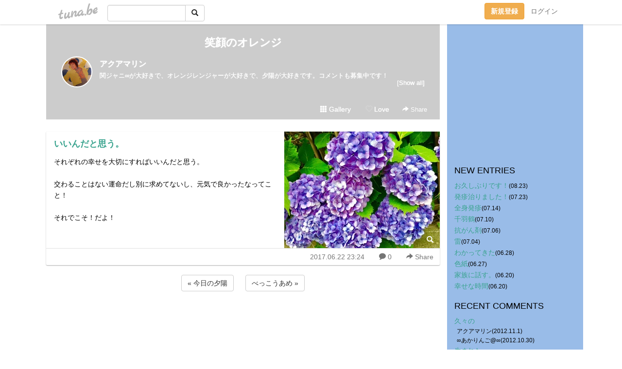

--- FILE ---
content_type: text/html;charset=Shift-JIS
request_url: https://maririn1715.tuna.be/21832203.html
body_size: 6676
content:
<!DOCTYPE html>
<html lang="ja">
<head>
<meta charset="Shift_JIS">
<meta http-equiv="Content-Type" content="text/html; charset=shift_jis">

<!-- #BeginLibraryItem "/Library/ga.lbi" -->
<!-- Google Tag Manager -->
<script>(function(w,d,s,l,i){w[l]=w[l]||[];w[l].push({'gtm.start':
new Date().getTime(),event:'gtm.js'});var f=d.getElementsByTagName(s)[0],
j=d.createElement(s),dl=l!='dataLayer'?'&l='+l:'';j.async=true;j.src=
'https://www.googletagmanager.com/gtm.js?id='+i+dl;f.parentNode.insertBefore(j,f);
})(window,document,'script','dataLayer','GTM-5QMBVM4');</script>
<!-- End Google Tag Manager -->
<!-- #EndLibraryItem -->

<meta name="robots" content="noindex,noarchive,noimageindex">
<title>いいんだと思う。 | 笑顔のオレンジ</title>
<meta name="description" content="それぞれの幸せを大切にすればいいんだと思う。交わることはない運命だし別に求めてないし、元気で良かったなってこと！それでこそ！だよ！">
	<meta property="og:title" content="いいんだと思う。 | 笑顔のオレンジ">
	<meta property="og:site_name" content="笑顔のオレンジ">
	
	<!-- TwitterCards -->
				<meta name="twitter:card" content="summary_large_image">
			<meta name="twitter:title" content="いいんだと思う。 | 笑顔のオレンジ">
	<meta name="twitter:description" content="それぞれの幸せを大切にすればいいんだと思う。交わることはない運命だし別に求めてないし、元気で良かったなってこと！それでこそ！だよ！">
	<meta name="twitter:image" content="https://tuna.be/p/58/238558/21832203_org.jpg">
	<!-- /TwitterCards -->
<meta name="thumbnail" content="https://tuna.be/p/58/238558/21832203_org.jpg">
<meta property="og:image" content="https://tuna.be/p/58/238558/21832203_org.jpg">
<meta property="og:description" content="それぞれの幸せを大切にすればいいんだと思う。交わることはない運命だし別に求めてないし、元気で良かったなってこと！それでこそ！だよ！">
<meta property="fb:app_id" content="233212076792375">
<link rel="alternate" type="application/rss+xml" title="RSS" href="https://maririn1715.tuna.be/rss/maririn1715.xml">

<!-- vender -->
<script type="text/javascript" src="js/jquery/jquery.2.2.4.min.js"></script>
<link rel="stylesheet" href="css/bootstrap/css/bootstrap.min.css">
<!-- / vender -->

<style type="text/css">
body {
		background-color: #ffffff;
				background-size: 100px 100px;
			background-repeat: repeat;
		}
body {
 color: #000000;
}
#profile {
	}
#side {
 background-color: #99bce8;
}
a, a:visited, a:active {
 color: #39a38e;
}
a:hover {
 color: #39a38e;
}
</style>

<!--<link href="//tuna.be/css/kickstart-icons.css" rel="stylesheet" type="text/css"> -->
<link href="tp/12.20160126.css?251104" rel="stylesheet" type="text/css">
<link href="css/icomoon/icomoon.css" rel="stylesheet" type="text/css">
<link href="css/tabShare.20150617.css" rel="stylesheet" type="text/css">
<style type="text/css">
#globalHeader2 {
	background-color: rgba(255, 255, 255, 0.9);
}
#globalHeader2 a.logo {
	color: #B6B6B6;
}
#globalHeader2 .btn-link {
	color: #727272;
}
</style>

<script src="//pagead2.googlesyndication.com/pagead/js/adsbygoogle.js"></script>
<script>
     (adsbygoogle = window.adsbygoogle || []).push({
          google_ad_client: "ca-pub-0815320066437312",
          enable_page_level_ads: true
     });
</script>

</head>
<body><!-- #BeginLibraryItem "/Library/globalHeader2.lbi" -->
<div id="globalHeader2">
	<div class="row">
		<div class="col-md-1"></div>
		<div class="col-md-10"> <a href="https://tuna.be/" class="logo mlr10 pull-left">tuna.be</a>
			<div id="appBadges" class="mlr10 pull-left hidden-xs" style="width:200px; margin-top:10px;">
							  <form action="/api/google_cse.php" method="get" id="cse-search-box" target="_blank">
				<div>
				  <div class="input-group">
					  <input type="text" name="q" class="form-control" placeholder="">
					  <span class="input-group-btn">
					  <button type="submit" name="sa" class="btn btn-default"><span class="glyphicon glyphicon-search"></span></button>
					  </span>
				  </div>
				</div>
			  </form>
			</div>
						<div class="pull-right loginBox hide"> <a href="javascript:void(0)" class="btn btn-pill photo small" data-login="1" data-me="myblogurl"><img data-me="profilePicture"></a><a href="javascript:void(0)" class="btn btn-link ellipsis" data-login="1" data-me="myblogurl"><span data-me="name"></span></a>
				<div class="mlr10" data-login="0"><a href="https://tuna.be/pc/reguser/" class="btn btn-warning"><strong class="tl">新規登録</strong></a><a href="https://tuna.be/pc/login.php" class="btn btn-link tl">ログイン</a></div>
				<div class="btn-group mlr10" data-login="1"> <a href="https://tuna.be/pc/admin.php?m=nd" class="btn btn-default btnFormPopup"><span class="glyphicon glyphicon-pencil"></span></a> <a href="https://tuna.be/loves/" class="btn btn-default"><span class="glyphicon glyphicon-heart btnLove"></span></a>
					<div class="btn-group"> <a href="javascript:;" class="btn btn-default dropdown-toggle" data-toggle="dropdown"><span class="glyphicon glyphicon-menu-hamburger"></span> <span class="caret"></span></a>
						<ul class="dropdown-menu pull-right">
							<li class="child"><a href="javascript:void(0)" data-me="myblogurl"><span class="glyphicon glyphicon-home"></span> <span class="tl">マイブログへ</span></a></li>
							<li class="child"><a href="https://tuna.be/pc/admin.php"><span class="glyphicon glyphicon-list"></span> <span class="tl">マイページ</span></a></li>
							<li class="child"><a href="https://tuna.be/pc/admin.php?m=md"><span class="glyphicon glyphicon-list-alt"></span> <span class="tl">記事の一覧</span></a></li>
							<li class="child"><a href="https://tuna.be/pc/admin.php?m=ee"><span class="glyphicon glyphicon-wrench"></span> <span class="tl">ブログ設定</span></a></li>
							<li class="child"><a href="https://tuna.be/pc/admin.php?m=account"><span class="glyphicon glyphicon-user"></span> <span class="tl">アカウント</span></a></li>
							<li><a href="https://tuna.be/pc/admin.php?m=logout" data-name="linkLogout"><span class="glyphicon glyphicon-off"></span> <span class="tl">ログアウト</span></a></li>
						</ul>
					</div>
				</div>
			</div>
		</div>
		<div class="col-md-1"></div>
	</div>
</div>
<!-- #EndLibraryItem --><div class="contentsWrapper">
	<div class="row">
		<div class="col-xs-9" id="contents">
			<header>
			<div id="profile">
				<div id="profileInner" class="break clearfix">
										<h1><a href="https://maririn1715.tuna.be/">笑顔のオレンジ</a></h1>
										<div class="mlr15">
												<div class="pull-left mr15">
							<a href="https://maririn1715.tuna.be/" class="btn btn-pill photo large" style="background-image: url(/p/58/238558/profile.jpg?39050);"></a>
						</div>
												<div class="userName"><a href="https://maririn1715.tuna.be/">アクアマリン</a></div>
												<div class="comment" data-box="profileComment">
							<div class="ellipsis">関ジャニ∞が大好きで、オレンジレンジャーが大好きで、夕陽が大好きです。コメントも募集中です！</div>
							<div class="text-right"><a href="#" data-btn="viewProfile">[Show all]</a></div>
							<div style="display:none;">関ジャニ∞が大好きで、オレンジレンジャーが大好きで、夕陽が大好きです。<br />
<br />
コメントも募集中です！</div>
						</div>
											</div>
					<div class="headerMenu clearfix">
						<a href="gallery/" class="btn btn-link"><span class="glyphicon glyphicon-th"></span> Gallery</a>
						<a href="javascript:void(0)" class="btn btn-link btnLove off"><span class="glyphicon glyphicon-heart off"></span> Love</a>
						<div class="btn-group dropdown mlr10">
							<a href="javascript:;" data-toggle="dropdown" style="color:#fff;"><span class="glyphicon glyphicon-share-alt"></span> Share</a>
							<ul class="dropdown-menu pull-right icomoon">
								<li><a href="javascript:void(0)" id="shareTwitter" target="_blank"><span class="icon icon-twitter" style="color:#1da1f2;"></span> share on Twitter</a></li>
								<li><a href="javascript:void(0)" id="shareFacebook" target="_blank"><span class="icon icon-facebook" style="color:#3a5a9a;"></span> share on Facebook</a></li>
								<li><a href="javascript:void(0)" id="shareMail"><span class="glyphicon glyphicon-envelope"></span> share by E-mail</a></li>
															</ul>
						</div>
					</div>
				</div>
			</div>
			</header>
            			<div id="contentsInner">
												<article class="blog">
					<div class="clearfix">
												<div class="photo">
																														<img src="/p/58/238558/21832203.jpg" alt="いいんだと思う。">
																																					<p class="btnLoupe"><a href="/p/58/238558/21832203_org.jpg" class="btn btn-link" data-fancybox><span class="glyphicon glyphicon-search"></span></a> </p>
													</div>
																		<h4 class="title"><a href="./21832203.html">いいんだと思う。</a></h4>
												<div class="blog-message">それぞれの幸せを大切にすればいいんだと思う。<br /><br />交わることはない運命だし別に求めてないし、元気で良かったなってこと！<br /><br />それでこそ！だよ！</div>
					</div>
					<div class="blog-footer clearfix">
						<span class="pull-left">
												</span>
						<div class="pull-right">
							<a href="21832203.html" class="btn btn-link"><time datetime="2017-06-22T23:24:09+09:00">2017.06.22 23:24</time></a>
														<a href="21832203.html" class="btn btn-link"><span class="icon icon-bubble"></span> 0</a>
																					<div class="btn-group dropdown btn btn-link">
								<a href="javascript:;" data-toggle="dropdown"><span class="glyphicon glyphicon-share-alt"></span> Share</a>
								<ul class="dropdown-menu pull-right icomoon">
									<li><a href="javascript:void(0)" id="shareTwitter" target="_blank"><span class="icon icon-twitter" style="color:#1da1f2;"></span> share on Twitter</a></li>
									<li><a href="javascript:void(0)" id="shareFacebook" target="_blank"><span class="icon icon-facebook" style="color:#3a5a9a;"></span> share on Facebook</a></li>
									<li><a href="javascript:void(0)" id="shareMail"><span class="glyphicon glyphicon-envelope"></span> share by E-mail</a></li>
								</ul>
							</div>
													</div>
					</div>
				</article>
								<div style="display: none;" data-template="blogEntry">
					<article class="blog">
						<div class="clearfix">
							<div class="photo pull-right text-right" data-tpl-def="thumb">
								<a data-tpl-href="link" data-tpl-def="photo"><img data-tpl-src="photo" data-tpl-alt="title"></a>
								<p class="btnLoupe" data-tpl-def="photo_org"><a data-tpl-href="photo_org" data-fancybox class="btn btn-link"><span class="glyphicon glyphicon-search"></span></a></p>
								<video width="320" controls data-tpl-def="movie"><source data-tpl-src="movie"></video>
							</div>
							<h4 class="title" data-tpl-def="title"><a data-tpl-href="link" data-tpl="title"></a></h4>
							<div class="blog-message" data-tpl="message"></div>
						</div>
						<div class="blog-footer clearfix">
							<span class="pull-left" data-tpl="tagLinks"></span>
							<div class="pull-right">
								<a class="btn btn-link" data-tpl-href="link" data-tpl="created_en"></a>
								<span data-tpl-custom="is_comment">
									<a class="btn btn-link" data-tpl-href="link"><span class="icon icon-bubble"></span> <span data-tpl-int="comment_count"></span></a></span></div>
						</div>
					</article>
				</div>
				<div style="display: none;" data-template="pagenation">
					<div class="text-center mt20">
						<a data-tpl-def="prev_page_url" data-tpl-href="prev_page_url" class="btn btn-default mlr10">&laquo; 前のページ</a>
						<a data-tpl-def="next_page_url" data-tpl-href="next_page_url" class="btn btn-default mlr10">次のページ &raquo;</a>
					</div>
				</div>
												<div class="text-center mt20">
										<a href="./21832213.html" class="btn btn-default mlr10">&laquo; 今日の夕陽 </a>
															<a href="./21831618.html" class="btn btn-default mlr10"> べっこうあめ &raquo;</a>
									</div>
				<div class="ads landscape"><!-- tuna_blog_footer -->
<ins class="adsbygoogle"
     style="display:block"
     data-ad-client="ca-pub-0815320066437312"
     data-ad-slot="7716104040"
     data-ad-format="horizontal"></ins>
<script>
(adsbygoogle = window.adsbygoogle || []).push({});
</script></div>
								<div class="comment-trackback mt20" id="comment">
					<div class="clearfix">
						<p class="pull-right"><a href="#" class="btn btn-link" data-show-once="[name='formComment']"><span class="icon icon-bubble"></span> コメントを書く...</a></p>
						<h5>Comments</h5>
					</div>
					<hr>
					<form method="post" action="./" style="display: none;" name="formComment">
						<table class="table" data-login="0">
							<tr>
								<th width="70">name</th>
								<td>
									<input name="name" type="text" id="name" class="form-control" placeholder="name" data-require>
								</td>
							</tr>
							<tr>
								<th>email</th>
								<td><input name="mail" type="email" id="mail" style="display:none;">
									<input name="email" type="email" id="email" class="form-control" placeholder="yourmail@example.com (option)"></td>
							</tr>
							<tr>
								<th>url</th>
								<td><input name="url" type="text" id="url" class="form-control" placeholder="http://example.com (option)"></td>
							</tr>
							<tr>
								<th valign="top">comment</th>
								<td><textarea name="message" id="message" style="display:none;" cols="10" rows="10"></textarea>
									<textarea name="comment" rows="4" cols="10" id="comment" class="form-control" placeholder="comment..." data-require></textarea></td>
							</tr>
							<tr>
								<td colspan="2" class="text-center"><input name="submit" type="submit" value="確　認" class="btn btn-success"></td>
							</tr>
						</table>
						<div data-login="1">
							<p class="clearfix"><a href="javascript:void(0)" class="btn btn-pill photo small"><img data-me="profilePicture"></a><a href="javascript:void(0)" class="btn btn-link" data-me="name"></a></p>
							<p><textarea name="comment" rows="4" cols="10" id="comment" class="form-control" placeholder="comment..." data-require></textarea></p>
							<p class="text-center"><input name="submit2" type="submit" value="送 信" class="btn btn-success"></p>
						</div>
						<input type="hidden" name="user_id" data-me="id">
						<input type="hidden" name="user_token" data-me="token">
						<input type="hidden" name="m" value="pc_comment">
						<input type="hidden" name="did" value="21832203">
					</form>
									</div>
																<section>
					<div id="relatedEntries" class="relatedEntries clearfix">
						<h2 class="page-header h4">Popular entries</h2>
						<div class="row row-narrow">
							<div class="col-xs-4" v-for="item in items">
								<div class="cardBox">
									<a href="{{ item.url }}">
										<div class="thumbBox" style="background-image:url({{ item.pictureUrl }});"></div>
										<div class="desc">
											<h5 class="title">{{ item.title }}</h5>
										</div>
									</a>
								</div>
							</div>
						</div>
					</div>
				</section>
								<div class="ads landscape"><!-- tuna_blog_footer -->
<ins class="adsbygoogle"
     style="display:block"
     data-ad-client="ca-pub-0815320066437312"
     data-ad-slot="7716104040"
     data-ad-format="horizontal"></ins>
<script>
(adsbygoogle = window.adsbygoogle || []).push({});
</script></div>
			</div>
		</div>
		<div class="col-xs-3" id="side">
			<div class="mt15"><!-- tuna02, side, 200x200 -->
<ins class="adsbygoogle"
     style="display:inline-block;width:250px;height:250px"
     data-ad-client="ca-pub-0815320066437312"
     data-ad-slot="4696170365"></ins>
<script>
(adsbygoogle = window.adsbygoogle || []).push({});
</script></div>
			<section class="mt20">
				<h2 class="h4">NEW ENTRIES</h2>
								<a href="https://maririn1715.tuna.be/22759756.html">お久しぶりです！</a><small>(08.23)</small><br>
								<a href="https://maririn1715.tuna.be/22751339.html">発疹治りました！</a><small>(07.23)</small><br>
								<a href="https://maririn1715.tuna.be/22748889.html">全身発疹</a><small>(07.14)</small><br>
								<a href="https://maririn1715.tuna.be/22748026.html">千羽鶴</a><small>(07.10)</small><br>
								<a href="https://maririn1715.tuna.be/22746953.html">抗がん剤</a><small>(07.06)</small><br>
								<a href="https://maririn1715.tuna.be/22746445.html">雷</a><small>(07.04)</small><br>
								<a href="https://maririn1715.tuna.be/22744823.html">わかってきた</a><small>(06.28)</small><br>
								<a href="https://maririn1715.tuna.be/22744469.html">色紙</a><small>(06.27)</small><br>
								<a href="https://maririn1715.tuna.be/22742491.html">家族に話す。</a><small>(06.20)</small><br>
								<a href="https://maririn1715.tuna.be/22742471.html">幸せな時間</a><small>(06.20)</small><br>
							</section>
						<section class="mt20">
				<h2 class="h4">RECENT COMMENTS</h2>
				<div style="display: none;" data-template="recentComments">
					<div>
						<a data-tpl="title" data-tpl-href="page_url"></a>
						<div class="mlr5 small" data-tpl="comments"></div>
					</div>
				</div>
			</section>
									<section class="mt20">
				<h2 class="h4">TAGS</h2>
				<a href="./?tag=%8A%DB%82%BF%82%E1%82%F1" class="tag"><span class="">丸ちゃん</span></a> 
			</section>
						<section class="mt20">
				<h2 class="h4">ARCHIVES</h2>
				<ul id="archives">
										<li><a href="javascript:void(0)" class="y">2023</a><small>(80)</small>
						<ul style="display:none;">
														<li><a href="/?mon=2023/08">8月</a><small>(1)</small></li>
														<li><a href="/?mon=2023/07">7月</a><small>(5)</small></li>
														<li><a href="/?mon=2023/06">6月</a><small>(15)</small></li>
														<li><a href="/?mon=2023/05">5月</a><small>(13)</small></li>
														<li><a href="/?mon=2023/04">4月</a><small>(11)</small></li>
														<li><a href="/?mon=2023/03">3月</a><small>(6)</small></li>
														<li><a href="/?mon=2023/02">2月</a><small>(9)</small></li>
														<li><a href="/?mon=2023/01">1月</a><small>(20)</small></li>
													</ul>
					</li>
										<li><a href="javascript:void(0)" class="y">2022</a><small>(353)</small>
						<ul style="display:none;">
														<li><a href="/?mon=2022/12">12月</a><small>(21)</small></li>
														<li><a href="/?mon=2022/11">11月</a><small>(35)</small></li>
														<li><a href="/?mon=2022/10">10月</a><small>(15)</small></li>
														<li><a href="/?mon=2022/09">9月</a><small>(30)</small></li>
														<li><a href="/?mon=2022/08">8月</a><small>(32)</small></li>
														<li><a href="/?mon=2022/07">7月</a><small>(26)</small></li>
														<li><a href="/?mon=2022/06">6月</a><small>(35)</small></li>
														<li><a href="/?mon=2022/05">5月</a><small>(60)</small></li>
														<li><a href="/?mon=2022/04">4月</a><small>(32)</small></li>
														<li><a href="/?mon=2022/03">3月</a><small>(28)</small></li>
														<li><a href="/?mon=2022/02">2月</a><small>(16)</small></li>
														<li><a href="/?mon=2022/01">1月</a><small>(23)</small></li>
													</ul>
					</li>
										<li><a href="javascript:void(0)" class="y">2021</a><small>(192)</small>
						<ul style="display:none;">
														<li><a href="/?mon=2021/12">12月</a><small>(17)</small></li>
														<li><a href="/?mon=2021/11">11月</a><small>(16)</small></li>
														<li><a href="/?mon=2021/10">10月</a><small>(5)</small></li>
														<li><a href="/?mon=2021/09">9月</a><small>(14)</small></li>
														<li><a href="/?mon=2021/08">8月</a><small>(11)</small></li>
														<li><a href="/?mon=2021/07">7月</a><small>(24)</small></li>
														<li><a href="/?mon=2021/06">6月</a><small>(23)</small></li>
														<li><a href="/?mon=2021/05">5月</a><small>(16)</small></li>
														<li><a href="/?mon=2021/04">4月</a><small>(12)</small></li>
														<li><a href="/?mon=2021/03">3月</a><small>(29)</small></li>
														<li><a href="/?mon=2021/02">2月</a><small>(7)</small></li>
														<li><a href="/?mon=2021/01">1月</a><small>(18)</small></li>
													</ul>
					</li>
										<li><a href="javascript:void(0)" class="y">2020</a><small>(361)</small>
						<ul style="display:none;">
														<li><a href="/?mon=2020/12">12月</a><small>(17)</small></li>
														<li><a href="/?mon=2020/11">11月</a><small>(20)</small></li>
														<li><a href="/?mon=2020/10">10月</a><small>(17)</small></li>
														<li><a href="/?mon=2020/09">9月</a><small>(26)</small></li>
														<li><a href="/?mon=2020/08">8月</a><small>(26)</small></li>
														<li><a href="/?mon=2020/07">7月</a><small>(19)</small></li>
														<li><a href="/?mon=2020/06">6月</a><small>(34)</small></li>
														<li><a href="/?mon=2020/05">5月</a><small>(48)</small></li>
														<li><a href="/?mon=2020/04">4月</a><small>(36)</small></li>
														<li><a href="/?mon=2020/03">3月</a><small>(40)</small></li>
														<li><a href="/?mon=2020/02">2月</a><small>(44)</small></li>
														<li><a href="/?mon=2020/01">1月</a><small>(34)</small></li>
													</ul>
					</li>
										<li><a href="javascript:void(0)" class="y">2019</a><small>(385)</small>
						<ul style="display:none;">
														<li><a href="/?mon=2019/12">12月</a><small>(22)</small></li>
														<li><a href="/?mon=2019/11">11月</a><small>(33)</small></li>
														<li><a href="/?mon=2019/10">10月</a><small>(22)</small></li>
														<li><a href="/?mon=2019/09">9月</a><small>(20)</small></li>
														<li><a href="/?mon=2019/08">8月</a><small>(28)</small></li>
														<li><a href="/?mon=2019/07">7月</a><small>(41)</small></li>
														<li><a href="/?mon=2019/06">6月</a><small>(34)</small></li>
														<li><a href="/?mon=2019/05">5月</a><small>(23)</small></li>
														<li><a href="/?mon=2019/04">4月</a><small>(42)</small></li>
														<li><a href="/?mon=2019/03">3月</a><small>(41)</small></li>
														<li><a href="/?mon=2019/02">2月</a><small>(37)</small></li>
														<li><a href="/?mon=2019/01">1月</a><small>(42)</small></li>
													</ul>
					</li>
										<li><a href="javascript:void(0)" class="y">2018</a><small>(543)</small>
						<ul style="display:none;">
														<li><a href="/?mon=2018/12">12月</a><small>(37)</small></li>
														<li><a href="/?mon=2018/11">11月</a><small>(39)</small></li>
														<li><a href="/?mon=2018/10">10月</a><small>(63)</small></li>
														<li><a href="/?mon=2018/09">9月</a><small>(53)</small></li>
														<li><a href="/?mon=2018/08">8月</a><small>(49)</small></li>
														<li><a href="/?mon=2018/07">7月</a><small>(46)</small></li>
														<li><a href="/?mon=2018/06">6月</a><small>(44)</small></li>
														<li><a href="/?mon=2018/05">5月</a><small>(64)</small></li>
														<li><a href="/?mon=2018/04">4月</a><small>(34)</small></li>
														<li><a href="/?mon=2018/03">3月</a><small>(30)</small></li>
														<li><a href="/?mon=2018/02">2月</a><small>(39)</small></li>
														<li><a href="/?mon=2018/01">1月</a><small>(45)</small></li>
													</ul>
					</li>
										<li><a href="javascript:void(0)" class="y">2017</a><small>(523)</small>
						<ul style="display:none;">
														<li><a href="/?mon=2017/12">12月</a><small>(57)</small></li>
														<li><a href="/?mon=2017/11">11月</a><small>(58)</small></li>
														<li><a href="/?mon=2017/10">10月</a><small>(37)</small></li>
														<li><a href="/?mon=2017/09">9月</a><small>(51)</small></li>
														<li><a href="/?mon=2017/08">8月</a><small>(29)</small></li>
														<li><a href="/?mon=2017/07">7月</a><small>(53)</small></li>
														<li><a href="/?mon=2017/06">6月</a><small>(46)</small></li>
														<li><a href="/?mon=2017/05">5月</a><small>(35)</small></li>
														<li><a href="/?mon=2017/04">4月</a><small>(53)</small></li>
														<li><a href="/?mon=2017/03">3月</a><small>(50)</small></li>
														<li><a href="/?mon=2017/02">2月</a><small>(35)</small></li>
														<li><a href="/?mon=2017/01">1月</a><small>(19)</small></li>
													</ul>
					</li>
										<li><a href="javascript:void(0)" class="y">2016</a><small>(500)</small>
						<ul style="display:none;">
														<li><a href="/?mon=2016/12">12月</a><small>(47)</small></li>
														<li><a href="/?mon=2016/11">11月</a><small>(62)</small></li>
														<li><a href="/?mon=2016/10">10月</a><small>(51)</small></li>
														<li><a href="/?mon=2016/09">9月</a><small>(62)</small></li>
														<li><a href="/?mon=2016/08">8月</a><small>(40)</small></li>
														<li><a href="/?mon=2016/07">7月</a><small>(30)</small></li>
														<li><a href="/?mon=2016/06">6月</a><small>(29)</small></li>
														<li><a href="/?mon=2016/05">5月</a><small>(32)</small></li>
														<li><a href="/?mon=2016/04">4月</a><small>(31)</small></li>
														<li><a href="/?mon=2016/03">3月</a><small>(34)</small></li>
														<li><a href="/?mon=2016/02">2月</a><small>(25)</small></li>
														<li><a href="/?mon=2016/01">1月</a><small>(57)</small></li>
													</ul>
					</li>
										<li><a href="javascript:void(0)" class="y">2015</a><small>(803)</small>
						<ul style="display:none;">
														<li><a href="/?mon=2015/12">12月</a><small>(44)</small></li>
														<li><a href="/?mon=2015/11">11月</a><small>(55)</small></li>
														<li><a href="/?mon=2015/10">10月</a><small>(65)</small></li>
														<li><a href="/?mon=2015/09">9月</a><small>(60)</small></li>
														<li><a href="/?mon=2015/08">8月</a><small>(53)</small></li>
														<li><a href="/?mon=2015/07">7月</a><small>(63)</small></li>
														<li><a href="/?mon=2015/06">6月</a><small>(60)</small></li>
														<li><a href="/?mon=2015/05">5月</a><small>(114)</small></li>
														<li><a href="/?mon=2015/04">4月</a><small>(95)</small></li>
														<li><a href="/?mon=2015/03">3月</a><small>(67)</small></li>
														<li><a href="/?mon=2015/02">2月</a><small>(58)</small></li>
														<li><a href="/?mon=2015/01">1月</a><small>(69)</small></li>
													</ul>
					</li>
										<li><a href="javascript:void(0)" class="y">2014</a><small>(1185)</small>
						<ul style="display:none;">
														<li><a href="/?mon=2014/12">12月</a><small>(96)</small></li>
														<li><a href="/?mon=2014/11">11月</a><small>(86)</small></li>
														<li><a href="/?mon=2014/10">10月</a><small>(114)</small></li>
														<li><a href="/?mon=2014/09">9月</a><small>(112)</small></li>
														<li><a href="/?mon=2014/08">8月</a><small>(114)</small></li>
														<li><a href="/?mon=2014/07">7月</a><small>(87)</small></li>
														<li><a href="/?mon=2014/06">6月</a><small>(79)</small></li>
														<li><a href="/?mon=2014/05">5月</a><small>(100)</small></li>
														<li><a href="/?mon=2014/04">4月</a><small>(110)</small></li>
														<li><a href="/?mon=2014/03">3月</a><small>(76)</small></li>
														<li><a href="/?mon=2014/02">2月</a><small>(92)</small></li>
														<li><a href="/?mon=2014/01">1月</a><small>(119)</small></li>
													</ul>
					</li>
										<li><a href="javascript:void(0)" class="y">2013</a><small>(807)</small>
						<ul style="display:none;">
														<li><a href="/?mon=2013/12">12月</a><small>(86)</small></li>
														<li><a href="/?mon=2013/11">11月</a><small>(91)</small></li>
														<li><a href="/?mon=2013/10">10月</a><small>(92)</small></li>
														<li><a href="/?mon=2013/09">9月</a><small>(91)</small></li>
														<li><a href="/?mon=2013/08">8月</a><small>(92)</small></li>
														<li><a href="/?mon=2013/07">7月</a><small>(67)</small></li>
														<li><a href="/?mon=2013/06">6月</a><small>(62)</small></li>
														<li><a href="/?mon=2013/05">5月</a><small>(79)</small></li>
														<li><a href="/?mon=2013/04">4月</a><small>(63)</small></li>
														<li><a href="/?mon=2013/03">3月</a><small>(28)</small></li>
														<li><a href="/?mon=2013/02">2月</a><small>(26)</small></li>
														<li><a href="/?mon=2013/01">1月</a><small>(30)</small></li>
													</ul>
					</li>
										<li><a href="javascript:void(0)" class="y">2012</a><small>(854)</small>
						<ul style="display:none;">
														<li><a href="/?mon=2012/12">12月</a><small>(63)</small></li>
														<li><a href="/?mon=2012/11">11月</a><small>(71)</small></li>
														<li><a href="/?mon=2012/10">10月</a><small>(81)</small></li>
														<li><a href="/?mon=2012/09">9月</a><small>(53)</small></li>
														<li><a href="/?mon=2012/08">8月</a><small>(92)</small></li>
														<li><a href="/?mon=2012/07">7月</a><small>(59)</small></li>
														<li><a href="/?mon=2012/06">6月</a><small>(69)</small></li>
														<li><a href="/?mon=2012/05">5月</a><small>(49)</small></li>
														<li><a href="/?mon=2012/04">4月</a><small>(48)</small></li>
														<li><a href="/?mon=2012/03">3月</a><small>(85)</small></li>
														<li><a href="/?mon=2012/02">2月</a><small>(92)</small></li>
														<li><a href="/?mon=2012/01">1月</a><small>(92)</small></li>
													</ul>
					</li>
										<li><a href="javascript:void(0)" class="y">2011</a><small>(911)</small>
						<ul style="display:none;">
														<li><a href="/?mon=2011/12">12月</a><small>(90)</small></li>
														<li><a href="/?mon=2011/11">11月</a><small>(126)</small></li>
														<li><a href="/?mon=2011/10">10月</a><small>(108)</small></li>
														<li><a href="/?mon=2011/09">9月</a><small>(129)</small></li>
														<li><a href="/?mon=2011/08">8月</a><small>(118)</small></li>
														<li><a href="/?mon=2011/07">7月</a><small>(70)</small></li>
														<li><a href="/?mon=2011/06">6月</a><small>(55)</small></li>
														<li><a href="/?mon=2011/05">5月</a><small>(36)</small></li>
														<li><a href="/?mon=2011/04">4月</a><small>(34)</small></li>
														<li><a href="/?mon=2011/03">3月</a><small>(44)</small></li>
														<li><a href="/?mon=2011/02">2月</a><small>(59)</small></li>
														<li><a href="/?mon=2011/01">1月</a><small>(42)</small></li>
													</ul>
					</li>
									</ul>
			</section>
						<section>
				<h2 class="h4">RSS</h2>
				<a href="./rss/maririn1715.rdf"><span class="icon icon-rss"></span> RSS</a><br>
								&emsp;
			</section>
		</div>
	</div>
</div>

<!-- vender -->
<link rel="stylesheet" type="text/css" href="//fonts.googleapis.com/css?family=Marck+Script">
<script type="text/javascript" src="css/bootstrap/js/bootstrap.min.js"></script>
<link href="//tuna.be/js/fancybox2/jquery.fancybox.css" rel="stylesheet" type="text/css">
<script type="text/javascript" src="//tuna.be/js/fancybox2/jquery.fancybox.pack.js"></script>
<!-- / vender -->

<script type="text/javascript">
var id = "238558";
</script>
<script type="text/javascript" src="//cdnjs.cloudflare.com/ajax/libs/vue/1.0.15/vue.min.js"></script>
<script type="text/javascript" src="//tuna.be/js/blog_common.20181108.js?20251224"></script>
<!--<script type="text/javascript" src="//tuna.be/js/translate.js?20150202"></script>--><!-- #BeginLibraryItem "/Library/footer.lbi" -->
<footer>
<div id="footer">
	<div class="container">
		<div class="row">
			<div class="logoWrapper"><a href="https://tuna.be/" class="logo">tuna.be</a></div>
		</div>
		
		<div class="row text-left hidden-xs" style="margin-bottom:15px;">
			<div class="col-sm-3">
				<a href="https://tuna.be/">つなビィトップ</a>
			</div>
			<div class="col-sm-3">
				<a href="https://tuna.be/newentry/" class="tl">新着エントリ一覧</a>
			</div>
			<div class="col-sm-3">
				<a href="https://tuna.be/popular/" class="tl">人気のブログ</a>
			</div>
			<div class="col-sm-3">
				<a href="https://tuna.be/pc/admin.php" class="tl">マイページログイン</a>
			</div>
		</div>
		<div class="row text-left hidden-xs">
			<div class="col-sm-3">
				<a href="https://support.tuna.be/284432.html" target="_blank" class="tl">良くある質問と答え</a>
			</div>
			<div class="col-sm-3">
				<a href="https://i-section.net/privacy.html" target="_blank" class="tl">プライバシーポリシー</a> / <a href="https://tuna.be/pc/agreement.html" class="tl">利用規約</a>
			</div>
			<div class="col-sm-3">
				<a href="https://i-section.net/inquiry/?c=4" target="_blank" class="tl">お問い合わせ</a>
			</div>
			<div class="col-sm-3">
				<a href="https://i-section.net/" target="_blank" class="tl">開発・運営</a>
			</div>
		</div>
		
		<div class="list-group text-left visible-xs">
			<a href="https://tuna.be/" class="list-group-item">つなビィトップ</a>
			<a href="https://tuna.be/newentry/" class="list-group-item tl">新着エントリ一覧</a>
			<a href="https://tuna.be/popular/" class="list-group-item tl">人気のブログ</a>
			<a href="https://tuna.be/pc/admin.php" class="list-group-item tl">マイページログイン</a>
		</div>
		
		<div class="visible-xs">
			<form action="/api/google_cse.php" method="get" target="_blank">
				<div class="input-group">
					<input type="search" name="q" class="form-control" placeholder="つなビィ内検索">
					<span class="input-group-btn">
						<button class="btn btn-default" type="submit"><span class="glyphicon glyphicon-search"></span></button>
					</span>
				</div>
			</form>
		</div>
		
		<div class="visible-xs mt20">
			<a href="https://support.tuna.be/284432.html" target="_blank" class="tl">良くある質問と答え</a> /
			<a href="https://i-section.net/privacy.html" target="_blank" class="tl">プライバシーポリシー</a> /
			<a href="https://tuna.be/pc/agreement.html" class="tl">利用規約</a> /
			<a href="https://i-section.net/inquiry/?c=4" target="_blank" class="tl">お問い合わせ</a> /
			<a href="https://i-section.net/" target="_blank" class="tl">開発・運営</a>
		</div>
	</div>
	<div class="footer-global">
		<p class="hidden-xs"><a href="https://i-section.net/software/shukusen/" target="_blank">複数画像をまとめて縮小するなら「縮小専用。」</a></p>
		<div class="copyright text-center small">&copy;2004- <a href="https://tuna.be/">tuna.be</a> All rights reserved.</div>
	</div>
</div>
</footer><!-- #EndLibraryItem --></body>
</html>
<!-- st:0.93121910095215 -->

--- FILE ---
content_type: text/html; charset=utf-8
request_url: https://www.google.com/recaptcha/api2/aframe
body_size: 269
content:
<!DOCTYPE HTML><html><head><meta http-equiv="content-type" content="text/html; charset=UTF-8"></head><body><script nonce="frjVCWB2oq4LGJY-htX4NQ">/** Anti-fraud and anti-abuse applications only. See google.com/recaptcha */ try{var clients={'sodar':'https://pagead2.googlesyndication.com/pagead/sodar?'};window.addEventListener("message",function(a){try{if(a.source===window.parent){var b=JSON.parse(a.data);var c=clients[b['id']];if(c){var d=document.createElement('img');d.src=c+b['params']+'&rc='+(localStorage.getItem("rc::a")?sessionStorage.getItem("rc::b"):"");window.document.body.appendChild(d);sessionStorage.setItem("rc::e",parseInt(sessionStorage.getItem("rc::e")||0)+1);localStorage.setItem("rc::h",'1768988250876');}}}catch(b){}});window.parent.postMessage("_grecaptcha_ready", "*");}catch(b){}</script></body></html>

--- FILE ---
content_type: text/css
request_url: https://maririn1715.tuna.be/tp/12.20160126.css?251104
body_size: 2204
content:
body {
	/*
	font-family: Geneva, Arial, Helvetica, sans-serif;
	*/
	margin: 0px;
	padding: 0px;
	background-position: 0px 50px;
	background-attachment: fixed;
	line-height: 1.65;
}
a, a:link {
	text-decoration: none;
}

a:hover {
	text-decoration: none;
	opacity: 0.8;
}
blockquote {
	font-size: inherit;
}


hr {
	height: 1px;
	border-bottom-width: 1px;
	border-bottom-style: solid;
	border-bottom-color: #999999;
	margin-top: 10px;
	margin-right: 0px;
	margin-bottom: 10px;
	margin-left: 0px;
	padding: 0px;
	border-top-style: none;
	border-right-style: none;
	border-left-style: none;
}

.clear {
	clear: both;
}
.w100 {
	width: 100%;
}
.pt15 {
	padding-top: 15px;
}
.mr15 {
	margin-right: 15px;
}


.mt15 {
	margin-top: 15px;
}


.mt20 {
	margin-top: 20px;
}
.mt70 {
	margin-top: 70px;
}
.mlr5 {
	margin-right: 5px;
	margin-left: 5px;
}

.mlr10 {
	margin-right: 10px;
	margin-left: 10px;
}
.mlr15 {
	margin-right: 15px;
	margin-left: 15px;
}
a.btn {
	color: #333;
	text-decoration: none;
}



.row.row-narrow {
    margin-left: -5px;
    margin-right: -5px;
}
.row.row-narrow>* {
    padding-left: 5px;
    padding-right: 5px;
}


#header {
	width: 750px;
	margin-right: auto;
	margin-left: auto;
	clear: both;
	padding-top: 0px;
	padding-right: 0px;
	padding-bottom: 0px;
	padding-left: 13px;
}
#header a.title {
	text-decoration: none;
	font-weight: bold;
}
.contentsWrapper {
	margin-right: auto;
	margin-left: auto;
	width: 1090px;
	margin-top: 50px;
	margin-bottom: 80px;
}

#contents {
	min-width: 480px;

}

#side  {
	/* opacity:0.9; */
}
#side dt {
	font-size: 16px;
	margin-top: 20px;
	margin-bottom: 5px;
	font-weight: 600;
}
#side dd {
	margin-right: 5px;
	margin-left: 5px;
}
#side a {
	word-break: break-word;
    white-space: pre-wrap;
}


#profile {
	background-size: cover;
	background-position: 50% 50%;
}
/*
#profile,
#profile #profileInner {
	border-radius: 4px;
}
*/
#profile #profileInner {
	color: #fff;
	text-decoration: none;
	background: rgba(0,0,0,0.2);
	text-shadow: 0 0 1px #fff;
	position: relative;
	padding-top: 10px;
	padding-right: 16px;
	padding-bottom: 66px;
	padding-left: 16px;
	font-size: 13px;
}
#profile #profileInner h1 {
	display: block;
	font-size: 22px;
	padding: 0px;
	text-align: center;
	font-weight: 600;
	margin-top: 16px;
	margin-right: 0px;
	margin-bottom: 16px;
	margin-left: 0px;
}
#profile   #profileInner   .userName {
	font-size: 16px;
	font-weight: 600;
	line-height: 2;
}
#profile #profileInner .comment{
	line-height: 1.2;

}

#profile #profileInner img {
	margin-right: 13px;
	float: left;
	/*
	border: 2px solid #FFFFFF;
	*/
	height: auto;
	max-width: 120px;
}
#profile #profileInner a {
	color: #FFFFFF;
	text-decoration: none;
}
#profile #profileInner a:hover {
	color: #FFFFFF;
	text-decoration: underline;
}
#profile #profileInner .headerMenu {
	position: absolute;
	width: 100%;
	left: 0;
	bottom: 0;
	text-align: right;
	padding-right: 16px;
	padding-bottom: 4px;
}
#profile #profileInner .headerMenu a {
	font-weight: 300;
}

.blog {
	background-color: #fff;
	margin-top: 25px;
	position: relative;
}
.blog h4.title {
	margin: 0px;
	padding-top: 16px;
	padding-right: 16px;
	padding-left: 16px;
}

.blog   h4.title   a:link {
	text-decoration: none;
	font-weight: bold;
}

.blog .photo {
	margin-left: 16px;
	text-align: right;
	float: right;
	position: relative;
	max-width: 320px;
}
.blog .photo img {
	max-width: 320px;
}

.blog .photo .btnLoupe {
	position: absolute;
	right: 0px;
	bottom: 0px;
	z-index: 9;
	margin: 0px;
}
.blog  .photo  .btnLoupe a {
	text-decoration: none;
	color: #fff;
}
.blog .photo .btnLoupe a:hover {
	color: #a2a2a2;
}


.blog .blog-message {
	word-wrap: break-word;
	margin-top: 16px;
	margin-right: 16px;
	margin-left: 16px;
	padding-bottom: 16px;
}
.blog .blog-message img {
	max-width: 100%;
	height: auto;
}
.blog .blog-message iframe[src*="youtube.com"] {
	width: 100%;
	aspect-ratio: 711/534;
}
.blog a:hover {
	text-decoration: none;
	opacity: 0.85;
}


.blog-footer {
	border-top: rgba(0,0,0,0.12) solid 1px;
}
.blog-footer       a      {
	text-decoration: none;
	color: rgba(0,0,0,0.54);
}


.blog,
.comment-trackback {
	border-radius: 2px;
	box-shadow: 0px 1px 2px #aaa;
}

.comment-trackback {
	background-color: #FFFFFF;
	padding: 10px;
}
.ads {
	text-align: center;
	clear: both;
	margin-top: 13px;
}
form {
	margin: 0px;
	padding: 0px;
}
.tag {
	line-height: 150%;
	white-space: nowrap;
}
.tag-active {
	font-weight: bold;
	white-space: nowrap;
	line-height: 150%;
	color: #666666;
}
#footer {
	text-align: center;
	clear: both;
	padding-top: 15px;
	padding-bottom: 15px;
	background-color: #fff;
	margin-bottom: 0px;
	border-top-width: 1px;
	border-top-style: solid;
	border-top-color: #B6B6B6;
	box-shadow: 0 0 4px rgba(0,0,0,0.05);
}
#footer .logoWrapper {
	text-align: center;
	padding-bottom: 0px;
}

#footer a.logo {
	font-family: 'Marck Script', cursive;
	height: 40px;
	overflow: hidden;
	display: inline-block;
	-webkit-transform: rotate(-9deg);
	-moz-transform: rotate(-9deg);
	-ms-transform: rotate(-9deg);
	-o-transform: rotate(-9deg);
	transform: rotate(-9deg);
	color: #75b1a9;
	font-weight: 300;
	font-size: 22px;
	text-decoration: none;
}
#footer ul {
	padding: 0;
	list-style: none;
}
#footer a {
	color: #000;
	text-decoration: none;
	white-space: nowrap;
}
#footer .footer-global {
	font-size: 14px;
	color: #fff;
	background-color: #000;
	padding: 40px 25px 20px;
	text-align: left;
	margin-top: 30px;
}
#footer .footer-global a,
#footer .footer-global a:focus,
#footer .footer-global a:active {
	font-weight: 300;
	color: #fff;
}
#footer .footer-global a:hover {
	opacity: 0.7;
}


#links ul {
	margin: 0px;
	padding: 0px;
	list-style-type: none;
}
#links .links-groupname {
	font-style: italic;
	margin-top: 5px;
}
#links .links-title {
	padding: 0px;
	margin-top: 0px;
	margin-right: 0px;
	margin-bottom: 0px;
	margin-left: 8px;
}
#links .links-lead {
	padding: 0px;
	margin-top: 0px;
	margin-right: 0px;
	margin-bottom: 3px;
	margin-left: 13px;
	font-size: 11px;
}

ul#archives, ul#archives li, ul#archives ul {
	display: block;
	list-style-image: none;
	list-style-type: none;
	padding: 0px;
	margin: 0px;
}
ul#archives ul {
	margin-bottom: 5px;
	margin-left: 8px;
	padding-left: 8px;
	border-left-width: 1px;
	border-left-style: solid;
	border-left-color: #b6b6b6;
}


.loading3 {
	display: inline-block;
	width: 30px;
	height: 30px;
	border-radius: 30px;
	border: 2px solid #727272;
	border-right-color: transparent;
	-webkit-animation: spin 0.5s infinite linear;
	-moz-animation: spin 0.5s infinite linear;
	-ms-animation: spin 0.5s infinite linear;
	animation: spin 0.5s infinite linear;
	line-height: 1;
}
@-webkit-keyframes spin {
	0% { -webkit-transform: rotate(0deg); opacity: 0.4; }
	50%  { -webkit-transform: rotate(180deg); opacity: 1; }
	100%   { -webkit-transform: rotate(360deg); opacity: 0.4; }
}
@-moz-keyframes spin {
	0% { -moz-transform: rotate(0deg); opacity: 0.4; }
	50%  { -moz-transform: rotate(180deg); opacity: 1; }
	100%   { -moz-transform: rotate(360deg); opacity: 0.4; }
}
@-ms-keyframes spin {
	0% { -ms-transform: rotate(0deg); opacity: 0.4; }
	50%  { -ms-transform: rotate(180deg); opacity: 1; }
	100%   { -ms-transform: rotate(360deg); opacity: 0.4; }
}
@keyframes spin {
	0% { transform: rotate(0deg); opacity: 0.4; }
	50%  { transform: rotate(180deg); opacity: 1; }
	100%   { transform: rotate(360deg); opacity: 0.4; }
}

.relatedEntries h4.page-header {
	border-bottom-color: #333;
}

/* cardBox */
.cardBox {
	padding: 0px;
	position: relative;
	background-color: #fff;
	box-shadow: 0 2px 2px #ccc;
	overflow: hidden;
	border-radius: 2px;
	margin: 4px;
}
.cardBox .thumbBox {
	height: 262px;
	background-repeat: no-repeat;
	background-position: 50% 50%;
	background-size: cover;
	padding-top: 5px;
	padding-right: 8px;
	padding-left: 8px;
	font-weight: 600;
	color: #fff;
	position: relative;
}
@media screen and (max-width: 768px) {
	.cardBox .thumbBox {
		height: 160px;
	}
}
.cardBox .thumbBox .title {
	font-size: 16px;
	font-weight: 300;
	color: #fff;
	background-color: rgba(0,0,0,0.3);
	padding: 16px;
	width: 100%;
	position: absolute;
	left: 0px;
	bottom: 0px;
	white-space: nowrap;
	margin: 0px;
	overflow: hidden;
	-ms-text-overflow: ellipsis; /* Required for IE8 */
	-o-text-overflow: ellipsis; /* Required for Opera */
	text-overflow: ellipsis;
}
.cardBox a {
	display: block;
	color: #454545;
	text-decoration: none;
}
.cardBox a:hover {
	color: #000;
	opacity: 0.85;
	text-decoration: none;
}
.cardBox  a .desc {
	padding-right: 16px;
	padding-bottom: 50px;
	padding-left: 16px;
	padding-top: 16px;
}
.cardBox a .desc .title {
	margin: 0px;
}
/* cardBox override */
.cardBox .thumbBox {
	height: 178px;
}
.cardBox a .desc {
	padding: 16px;
}
